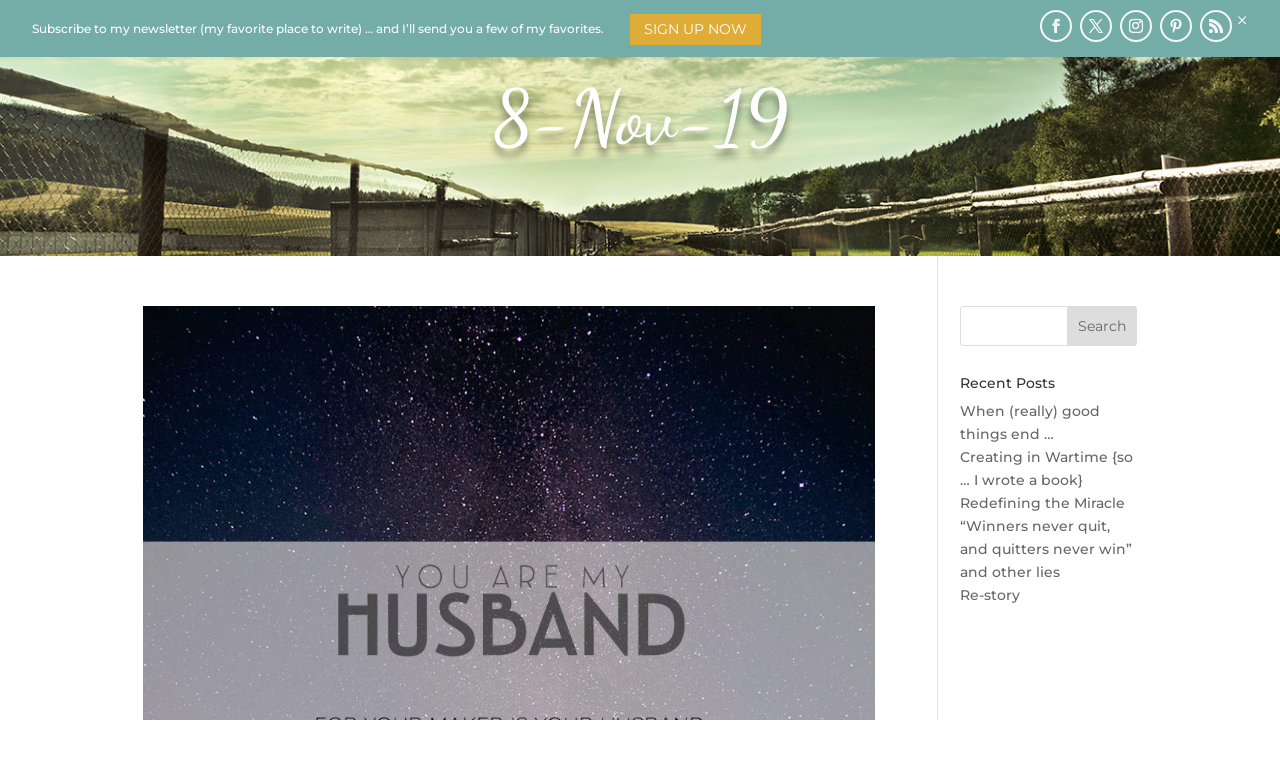

--- FILE ---
content_type: text/css
request_url: https://sarahagerty.net/wp-content/themes/child-theme/style.css?ver=4.27.4
body_size: 3486
content:
/*
 Theme Name:   Divi Child Theme
 Description:  Child Theme
 Author:       Raxxar
 Template:     Divi
 Version:      1.0.0
 Text Domain.gform_button:  divi-child
*/

#footer-info img {
    top: 2px;
    position: relative;
}
.bottom-nav {
    padding: 15px 0;
    MARGIN: 0 AUTO;
    width: 430px;
}
.infusion-field-input{padding:10px!important;width:100%;border:1px solid #ededed!important;margin-bottom:20px!important;}
.infusion-recaptcha{background:#74aca8;padding:15px 30px;border:0 none;color:#fff;text-transform:uppercase;text-align:center;font-weight:bold;}
#et-footer-nav .bottom-nav li a{font-weight:300!important;}
.et-social-icons {
 
    margin: 0 auto 20px auto;
    float: none!important;
    width: 268px;
}
.beta-base .default .background{background:transparent!important;}
.beta-base  label{color:#fff!important;text-transform:uppercase;}
.beta-base input{padding:10px!important;border:1px solic #ededed!important;}
.page-id-450 .col-md-3{text-align:Center;margin-bottom:20px;}
.page-id-450 .col-md-3 img{border:1px solid #ddd;}
.et-social-icon a{color:#9aa8af!important;}
.et-social-icon a::before{border:2px solid #9aa8af;border-radius:50px;padding:5px;font-size:16px!important;}
.widget_nav_menu .widgettitle{position:relative;padding-bottom: 10px;
    margin-bottom: 20px;}
.widget_nav_menu .widgettitle::before{position:absolute;content:'';height:3px;width:50px; left:0;bottom:-10px;   background-image:linear-gradient(55deg,#1fbbf2 0%,#29c4a9 100%)!important;}
#text-2 .widgettitle{font-size:28px;text-align:center;}.podcast img{    height:400px;object-fit: cover;}
.podcast{text-align:center;margin-bottom:40px;}
.img-contain{ height:400px;width:100%;display:block;position:relative;}
.btns{  width:100%;  color: #ffffff!important;
    border-width: 0px!important;
    border-radius: 0px;
    font-size: 12px;

    font-weight: 500!important;
    text-transform: uppercase!important;
    background-color: #74aca8;
    padding-top: 15px!important;
    padding-right: 20px!important;
    padding-bottom: 15px!important;
    padding-left: 20px!important;display:inline-block;margin-top:20px;text-align:center;transition:all 300ms ease-in-out 0s;}
.btns:hover{cursor:pointer;background:#DEAC37;color:#fff!important;}
.line{position:relative;padding-bottom: 10px;
    margin-bottom: 20px;}
#top-menu li a{font-weight:500!important;}
#top-menu li{padding-left:42px!important;padding-right:42px!important;}
#top-menu .sub-menu li{padding-left:20px!important;padding-right:20px!important;}
.callout{margin-top:40px;width:100%;height:auto;padding:80px 20px 80px 20px; background-image:linear-gradient(55deg,#1fbbf2 0%,#29c4a9 100%)!important;background-size:cover;}
.callout p{color:#fff;   text-align:center;
    font-size: 14px;}
.callout h3{margin-top:10px;
    font-weight: 700;
    text-transform: uppercase;
    font-size: 22px;
    color: #ffffff!important;
    text-align: center;}
.schedule a{text-transform:uppercase;color:#2e2e2e!important;font-weight:bold!important;background:#b1edda;border-radius:50px;padding:12px 30px!important;transition:all 300ms ease-in-out 0s;}
.phone{position:relative;padding-lefT:20px!important;}
.phone a{color:#2e2e2e!important;font-weight:bold!important;}
.phone::before{ color:#2e2e2e ;  text-shadow: 0 0;
    font-family: ETmodules!important;
    font-weight: 400;
    font-style: normal;
    font-variant: normal;
    -webkit-font-smoothing: antialiased;
    -moz-osx-font-smoothing: grayscale;
    line-height: 1;
    text-transform: none;
    speak: none;    position: relative;
    top: 15px;left:-20px;
    margin-right: 2px;
    content: "\e090";}
.et_header_style_left .et-fixed-header #et-top-navigation{padding: 12px 0 0 0!important;}
.et-fixed-header #logo{margin-top:0!important;}

#top-menu, .et-menu, nav#top-menu-nav, nav.et-menu-nav{}

.results a{text-transform:uppercase;color:#fff;font-weight:bold!important;border:2px solid #fff;border-radius:50px;padding:12px 30px!important;transition:all 300ms ease-in-out 0s;}
.results a:hover, .schedule a:hover{background:#1dbffa!important;color:#fff!important;}
.results a:hover{border:2px solid #1dbffa;}
.et-fixed-header .results a{border:2px solid #2e2e2e!important;}
.et-fixed-header .results a:hover{border:2px solid #1dbffa!important;}
#et-footer-nav{padding-top:20px;}
#menu-footer-main{    width: 260px;
    margin: 0 auto;}
#footer-info{width:100%;text-align:center;}
#footer-bottom{    padding: 0px 0 55px!important;}
.line::before{position:absolute;content:'';height:3px;width:100px; left:0;bottom:-10px;   background-image:linear-gradient(55deg,#1fbbf2 0%,#29c4a9 100%)!important;}
.quote{float:left;width:48%;margin-right:2%;}
.name{color:#1ec0f8!important;text-transform:uppercase;padding-bottom:0!important;}
.position{color:#7d7d7d!important;text-transform:uppercase!important;letter-spacing:8px!important;}
.btn{color:#fff;text-transform:uppercase;border:2px solid #fff;border-radius:50px;padding:15px 40px;transition:all 300ms ease-in-out 0s;    font-family: 'Montserrat',Helvetica,Arial,Lucida,sans-serif;
    font-weight: 700;font-size:14px;display:inline-block;margin:10px auto;}
.btn:hover{background:#fff;color:#1dbffa;border:2px solid #fff;}
.blog-header .et_pb_section{padding-top:150px!important;}
.et_pb_widget ul{margin-bottom:20px!important;}
#main-content  .container.default{padding-top:50px!important;}
/** Main element CSS **/
ul{margin-left:20px;}
.no-indent{margin-left:0;}
.no-dot li{list-style:none;}
.check li{position:relative;list-style:none;}
.check li::before{content: " ";
    position: absolute;
    left: -20px;
    top: -2px;
    transform: rotate(45deg);
    height: 15px;
    width: 5px;
    border-bottom: 5px solid #ccc;
    border-right: 5px solid #ccc;
}

.color-li{margin-left:0;}
.color-li li{list-style:none;}
.color-li li::before{     content: '\2022';
    padding-right: .5em;
    color: red;
    font-size: 22px;}

.square-li{margin-left:0;}
.square-li li{list-style:none;}
.square-li li::before{     content: '\25a0';
    padding-right: .5em;
    color: red;
    font-size: 12px;}

.tri-li{margin-left:0;}
.tri-li li{list-style:none;}
.tri-li li::before{     content: '\25b8';
    padding-right: .5em;
    color: red;
    font-size: 12px;}

/** Mega Menu CSS **/
#top-menu li.mega-menu>ul>li>a:first-child{background:#222;padding:10px!important;color:#fff;}
#top-menu li.mega-menu>ul>li>a:first-child:hover{color:#222;}
#top-menu li.mega-menu>ul>li>ul>li>a{padding:5px;}

/** Under NAv SEction CSS **/
.under-head{background:#aaa;}
/** Sitemap Nav CSS **/
.menu-sitemap-nav-container{width:1280px;display:block;margin:0 auto;padding:0px 0;}
#menu-sitemap-nav{padding:0;width:20%;}
#menu-sitemap-nav li{list-style:none;color:#333;border-bottom:1px dotted #ccc;}
#menu-sitemap-nav li a{color:#333;}
#menu-sitemap-nav li:nth-last-child(1){border: 0 none;}
.hidden{    position: absolute;
    left: -99999px;}
.et-fixed-header #logo{margin-top:20px;}
.et-fixed-header .contact{margin-top:40px;}

/** Gravity Forms CSS **/

.gform_wrapper{padding:2% 2%;margin:0;}
.gfield{position:relative;}
.gfield_label{}
.ginput_container{margin-top:0;}
.ginput_container input, .ginput_container select, .ginput_container textarea{transition:300ms ease-in-out 0s;margin-top:0!important;padding:15px 10px!important;border:1px solid #ccc;border-radius:2px;box-shadow: 1px 1px 5px #ccc;}
.ginput_container select{height:50px;}
.ginput_container input:focus, .ginput_container select:focus, .ginput_container textarea:focus{border:1px solid #222;box-shadow: 1px 1px 5px #999;}
.gform_button{background:#74aca8;padding:15px;border-radius:0px;color:#fff;text-align:center;width:98%!important;transition:300ms ease-in-out 0s;border:0 none;font-weight:bold;text-transform:uppercase;}
.gform_button:hover{cursor:pointer;background:#000;}
.gform_footer{margin-top:0!important;}
.gform_title{font-size:22px!important;font-weight:500!important;}

/** Contact Info CSS **/
.bp-name{font-size:22px;font-weight:500;}
.bp-contact-card>div{margin:7px 0;}

/** Portfolio CSS **/

.et_pb_filterable_portfolio .et_pb_portfolio_filters li a{border:1px solid #666;transition:300ms ease-in-out 0s;background:#222;color:#fff;font-weight:500;padding:15px 25px;}
.et_pb_filterable_portfolio .et_pb_portfolio_filters li a:hover{background:#f9f9f9;color:#222;box-shadow: 2px 2px 5px #ccc;}
.et_pb_filterable_portfolio .et_pb_portfolio_filters li a.active{color:#222;box-shadow:inset -2px -2px 5px #ccc;}

/** Gallery CSS **/
.et_pb_filterable_portfolio .et_pb_portofolio_pagination ul li, .et_pb_gallery .et_pb_gallery_pagination ul li{padding:10px 0;}
.et_pb_filterable_portfolio .et_pb_portofolio_pagination ul li  a, .et_pb_gallery_pagination li a{transition:300ms ease-in-out 0s;background:#222;color:#fff;font-weight:500;padding:5px 10px;border-right:1px solid #666;}
.et_pb_filterable_portfolio .et_pb_portofolio_pagination ul li a:hover, .et_pb_gallery_pagination li a:hover{background:#f9f9f9;color:#222;border-right:1px solid #f9f9f9;}

/** Blog CSS **/
.pagination a{transition:300ms ease-in-out 0s;background:#222;color:#fff;font-weight:500;padding:5px 10px;border-right:1px solid #666;}
.pagination a:hover{background:#f9f9f9;color:#222;border-right:1px solid #f9f9f9;box-shadow: 2px 2px 5px #ccc;}
.et_pb_widget_area_left{border-right:0 none;}

/** Widget CSS **/
.widgettitle{font-size:14px!important;}
.et_pb_widget ul{margin-lefT:0!important;}
.et_pb_widget ul li{padding:0px 0 0 0;margin-bottom:0!important;}
.et_pb_widget ul li a{font-size:14px!important;}
.et_pb_widget ul li:nth-last-child(1){border:0 none;}
#et-top-navigation {
   font-weight: initial;
}
.et-social-google-plus a.icon:before{content:"\e095"!important;}
.speaking{display: flex;box-shadow:2px 2px 10px 5px rgba(0, 0, 0, .1);
  align-items: center;
  justify-content: center;min-height:200px;margin-bottom:20px;text-align:center;padding:5%;border:1px solid #ccc;position:relative;}
.inner-content{}
header .et_mobile_menu{border-color:#74aca8!important;background:#fff!important;}
.mobile_menu_bar:before{color:#fff;}
.et_mobile_menu li a{color:#222!important;}
#main-footer{background:transparent!important;}
.three{float:left;width:33.2%;margin-right:0;clear:none!important;margin-bottom:20px;}
.three:nth-last-of-type(1){float:left;width:32%;clear:none;padding-right:0;}
.two{float:left;width:50%;clear:none!important;}
.two:nth-last-of-type(1){float:left;width:49%;padding-right:0;clear:none;}
.three input, .two input{width:100%!important;}
/** IPAD Landscape CSS **/
.blog-header{padding-top:150px!important;}
.et_pb_widget ul{margin-bottom:20px!important;}
#main-content  .container.default{padding-top:50px!important;}
@media only screen and (max-width: 1720px) { 
	#top-menu, .et-menu, nav#top-menu-nav, nav.et-menu-nav {
    padding-right: 10px!important;
}
}
@media only screen and (max-width: 1600px) { 
#top-menu li {
    padding-left: 32px!important;
    padding-right: 32px!important;
}
}
@media only screen and (max-width: 1500px) { 
	#top-menu li{    padding-right: 12px!important;padding-left:12px!important;
    font-size: 12px!important;}
	.results a, .schedule a{padding: 12px 15px!important;}
	.neg-margin .et_pb_module{margin-top:-110px!important;}
	#top-menu li{    padding-right: 10px!important;}
}

@media only screen and (max-width: 1366px) { 

	
}
@media only screen and (max-width: 1180px) {
	.podcast img{    height:300px;object-fit: cover;}
.img-contain{height:300px;}

}
@media only screen and (max-width: 1090px) {.et_pb_fullwidth_header .et_pb_fullwidth_header_container.center{min-height:732px!important;}	}
@media only screen and (max-width: 1024px) {	.podcast img{    height:400px;object-fit: cover;}
.img-contain{height:400px;}
	.results, .schedule{display:none!important;}
#top-menu li {
    padding-right: 8px!important;padding-left:8px!important;
}
	#top-menu li a {
    font-size: 10px!important;
}
	
}
@media only screen and (max-width: 980px) {
	.results, .schedule{display:block!important;}
	.schedule a{text-align:center;}
	.phone::before{    top: 33px!important;
    left: 0px!important;}

}

@media only screen and (max-width: 480px) {
	
}
/** IPad Pro Portrait ONLY **/
@media only screen and (min-device-width: 1024px) and (max-device-height: 1366px) and (-webkit-min-device-pixel-ratio: 2)  and (orientation: portrait)  {
}

/** iPad Pro Landscape ONLY **/
@media only screen and (min-device-width: 1366px) and (max-device-height: 1024px) and (-webkit-min-device-pixel-ratio: 2)  and (orientation: landscape)  {
	
}

/** IPAD Portrait/Tablet Landscape CSS **/

@media only screen and (max-width: 980px) {
	
}

/** General Mobile Styles **/
@media only screen and (max-width: 480px) {
	.bottom-nav{width:230px;}
}

/** Galaxy/smaller iPhone CSS**/
@media only screen and (max-width: 360px) {
	
}

/** iPhone 5 CSS**/
@media only screen and (max-width: 320px) {
	
}

table {
  border: 1px solid #ccc;
  border-collapse: collapse;
  margin: 0;
  padding: 0;
  width: 100%;
  table-layout: fixed;
}

table caption {
  font-size: 1.5em;
  margin: .5em 0 .75em;
}

table tr {
  background-color: #f8f8f8;
  border: 1px solid #ddd;
  padding: .35em;
}

table th,
table td {
  padding: .625em;
  text-align: center;
}

table th {
  font-size: .85em;
  letter-spacing: .1em;
  text-transform: uppercase;
}

@media screen and (max-width: 600px) {
  table {
    border: 0;
  }

  table caption {
    font-size: 1.3em;
  }
  
  table thead {
    border: none;
    clip: rect(0 0 0 0);
    height: 1px;
    margin: -1px;
    overflow: hidden;
    padding: 0;
    position: absolute;
    width: 1px;
  }
  
  table tr {
    border-bottom: 3px solid #ddd;
    display: block;
    margin-bottom: .625em;
  }
  
  table td {
    border-bottom: 1px solid #ddd;
    display: block;
    font-size: .8em;
    text-align: right;
  }
  
  table td::before {
    /*
    * aria-label has no advantage, it won't be read inside a table
    content: attr(aria-label);
    */
    content: attr(data-label);
    float: left;
    font-weight: bold;
    text-transform: uppercase;
  }
  
  table td:last-child {
    border-bottom: 0;
  }
}